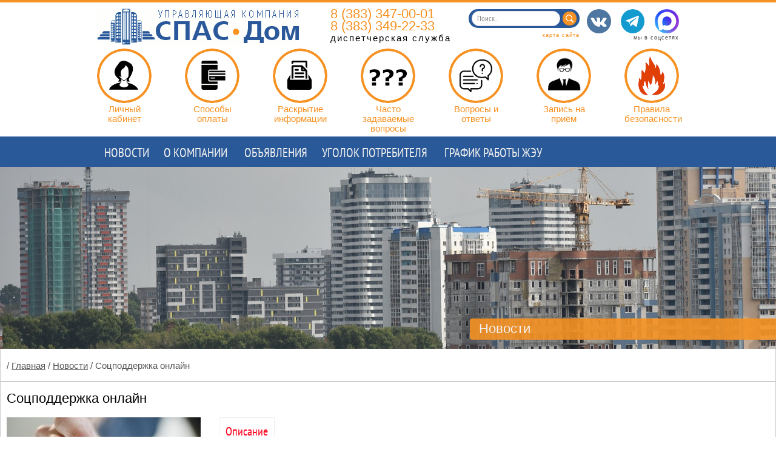

--- FILE ---
content_type: text/html; charset=utf-8
request_url: https://spas-dom.ru/doc/novosti/socpodderjka_onlayn
body_size: 12291
content:
<!DOCTYPE HTML>
<html>
<head>


<link rel="alternate" media="only screen and (max-width: 640px)" href="https://m.spas-dom.ru/">
<script type="text/javascript">
if (screen.width <= 800) {
	window.location = "https://m.spas-dom.ru/doc/novosti/socpodderjka_onlayn";
}
</script>

<meta name="viewport" content="width=1280" />

<title> / Новости / Соцподдержка онлайн</title>
<link rel="shortcut icon" href="/public/regions/54/home_a41wvw09bs8485hho1dp.gif" type="image/x-icon">
<meta name="google-site-verification" content="" />
<META name='keywords' Content='СПАС-ДОМ, УК, управляющая компания, ЖКХ, дом, дома, управление, обслуживание, строительство, ремонт, Новосибирск, НСО, управление многоквартирными домами,' />
<META name='description' Content='Официальный сайт ЗАО «Управляющая Компания «СПАС-Дом».
ЗАО «Управляющая компания «СПАС-Дом» по праву считается мощной квалифицированной управленческой структурой в жилищном хозяйстве Новосибирска, а в рейтинге Министерства ЖКХ НСО и среди 1050 управляющих компаний и ТСЖ все эти годы занимает 1-2 место' />
<link href="js/fancybox/jquery.fancybox-1.3.4.css" rel="stylesheet" type="text/css" media="screen" />
<link href="/js/jquery.mCustomScrollbar.css" rel="stylesheet" type="text/css" />
<link href="templates/2013/css/ntabs.css" type="text/css" rel="stylesheet" />
<link href="templates/2013/css/template_main.css" type="text/css" rel="stylesheet" />
<!--<link href="templates/2013/css/example2.css" type="text/css" rel="stylesheet" />
<script src="templates/2013/css/jquery.fias.min.css" type="text/javascript"></script>-->
<link href="templates/2013/css/styles.css" rel="stylesheet">
<link href="templates/2013/css/ui-lightness/jquery-ui-1.10.2.custom.css" rel="stylesheet">
<script src="js/jquery-1.8.3.min.js"></script>

<script src="js/jquery.mCustomScrollbar.concat.min.js"></script>
<script src="js/jcarousellite_1.0.1.pack.js" type="text/javascript"></script>
<script type="text/javascript" src="js/jquery.pikachoose.js"></script>
<script src="js/fancybox/jquery.mousewheel-3.0.4.pack.js" type="text/javascript" async></script>
<script src="js/fancybox/jquery.fancybox-1.3.4.pack.js" type="text/javascript" async></script>
<script src="js/jquery.binarytransport.js" async></script>
<!-- <script src="js/jquery.h5validate.js" type="text/javascript"></script>-->
<script src="js/jquery-ui-1.10.2.custom.min.js" type="text/javascript"></script>
<script src="js/jquery.fias.min.js" type="text/javascript"></script>



<script type="text/javascript">


var fancyGallery = []; // fancybox gallery group

$(document).ready(function() {

	menuBehavior();

//	$('#frtpage_coverstory a img').css('cursor', 'pointer');

//
	$( "#dep_id" ).change(function(){
		var dep = $( "#dep_id option:selected" ).val();
		$.ajax({
			url: 'modules/mod_ushed.php?shedcontent=getday&dep=' + dep,
			type: 'get',
			beforeSend: function(){
				$('#resp_wrapper').html('<img src="js/floader.gif" title="загрузка" alt="загрузка" />');
			},
			success: function(response){
				$( "#resp_wrapper" ).slideDown( "slow", function() {
					$('#resp_wrapper').html(response);
				});
			}
		});
	});
			
	$(document).on('click', '.sel_period', function(){
		var hdr = $(this).attr('hdr');
		var day = $(this).attr('id');
		var wday = $(this).attr('wday');
		var dep = $(this).attr('dep');

		$('.nav__title span').html(' - ' + hdr);
		$('body').toggleClass('is-navopen');
		
		$.ajax({
			url: 'modules/mod_ushed.php?shedcontent=gettime&dep=' + dep + "&day=" + day + "&wday=" + wday,
			type: 'get',
			beforeSend: function(){
				$('#time_wrapper').html('<img src="js/floader.gif" title="загрузка" alt="загрузка" />');
			},
			success: function(response){
				$( "#time_wrapper" ).slideDown( "slow", function() {
					$('#time_wrapper').html(response);
				});
			}
		});
	});
			
	$(document).on('click', '.sel_time', function(){
		$('#selected').attr('pstart', $(this).attr('pstart') );
		$('#selected').attr('pend', $(this).attr('pend') );
		$('#selected').attr('day', $(this).attr('day') );
		$('#selected').attr('wday', $(this).attr('wday') );
		$('#selected').attr('dep', $(this).attr('dep') );
		$('#selected').attr('iid', $(this).attr('id') );
		
		if( $('#select_time').hasClass( 'blinking' ) ){
			$('#select_time').removeClass('blinking');
			$('#select_time').addClass('nav__title');
		}
		$('#time_wrapper').children().each(function () {
//					var id = $(this).attr('id');
//					if( id.substring(0, 8) == "interval" ){
			if( $(this).hasClass( 'fix_time' ) ){
				$(this).removeClass('fix_time');
				$(this).addClass('sel_time');
			}
		});
		var sid = $('#selected').attr('iid');
		$('#' + sid).removeClass('sel_time');
		$('#' + sid).addClass('fix_time');
	});
			
	$(document).on('click', '#ready', function(){
		var pstart = $('#selected').attr('pstart');
		var pend = $('#selected').attr('pend');
		var day = $('#selected').attr('day');
		var wday = $('#selected').attr('wday');
		var dep = $('#selected').attr('dep');
		var id = $('#selected').attr('iid');
		

		if( (id === null)||(id == "") ){
			console.log("id:"+id);
			$( "#select_time" ).removeClass('nav__title');
			$( "#select_time" ).addClass('blinking');
			return;
		}

		
		var email = $('#sh_email').val();
		if ( ( typeof(email)  == "undefined" ) || ( email === null ) || ( email == "" ) )  {  
			$( "#sh_email" ).focus();
			$( "#sh_email" ).removeClass('norm');
			$( "#sh_email" ).addClass('warn');
			return; 
		}
		if ( validateEmail(email) === false ){ 
			$( "#sh_email" ).focus();
			$( "#sh_email" ).removeClass('norm');
			$( "#sh_email" ).addClass('warn');
			return;
		}

		$.ajax({
			url: 'modules/mod_ushed.php?shedcontent=rec&dep=' + dep + "&day=" + day + "&wday=" + wday + "&pstart=" + pstart + "&pend=" + pend + "&email=" + email,
			type: 'get',
//					beforeSend: function(){
//						$('#time_wrapper').html('<img src="js/floader.gif" title="загрузка" alt="загрузка" />');
//					},
			success: function(response){
//				console.log(response);
				if (response.indexOf('error') < 0) {
					$('#'+id).removeClass('sel_time');
					$('#'+id).addClass('close_time');
					$('#request_response').html(response);
				}else{
					var str = response.substring(7, response.length );
					$('#time_wrapper').html(str);
				}
			}
		});
	});
	
	$(document).on('click', '#vote', function(){
		var fio   = $('#fio').val(); 
		var phone = $('#phone').val(); 
		var address = $('#address').val();
	
		if ( ( typeof(fio)  == "undefined" ) || ( fio === null ) || ( fio == "" ) )  {  $( "#fio" ).focus(); return; }
		if ( ( typeof(address)  == "undefined" ) || ( address === null ) || ( address == "" ) )  {  $( "#address" ).focus(); return; }
		if ( ( typeof(phone)  == "undefined" ) || ( phone === null ) || ( phone == "" ) )  {  $( "#phone" ).focus(); return; }
		
		var total = 0;
		$( 'input[type=checkbox]' ).each(function() {
			if( $( this ).prop('checked') == true ){
				total += 1;
			}
		});
		if(total == 0){
			alert("Выберите какие-то варианты ответа, пожалуйста");
			return;
		}
		var serialized = $('#v_form').serialize();
		$.ajax({
			data: serialized,
			url: '/modules/mod_uvote.php?votecontent=rec',
			type: 'post',

			success: function(response){
//				console.log(response);
				if (response.indexOf('error') < 0) {
					$('#request_response').html(response);
				}else{
					var str = response.substring(7, response.length );
					$('#request_response').html(str);
				}
			}
		});		
	});
		
	$(document).on('click', '.close', function(){
		$('body').toggleClass('is-navopen');
	});
	
	$(document).on('click', '#subscribe', function(){
		
		var serialized = $('#scform').serialize();
		var email = $('#sc_email').val();
//		console.log(email);
		if ( ( typeof(email)  == "undefined" ) || ( email === null ) || ( email == "" ) ){
			$( "#sc_email" ).focus();
			$( "#sc_email" ).removeClass('norm');
			$( "#sc_email" ).addClass('warn');
			return; 
		}
		if ( validateEmail(email) === false ){ 
			$( "#sc_email" ).focus();
			$( "#sc_email" ).removeClass('norm');
			$( "#sc_email" ).addClass('warn');
			return;
		}
		
// try checkbox 
		var agree = document.getElementById("subscribe_agree");
		var text = document.getElementById("sc_text");
		if ( !agree.checked || ( $('#agree').val() == 'undefined') ) {
			$( text ).focus();
			$( text ).addClass('BlinkingUpdate');
			return;
		}
		
		$.ajax({
			url: 'components/com_subscribe.php',
			type: 'post',
			data: serialized,
			success: function(response){
				if (response.indexOf('error') < 0) {
					$('#scform').remove();
					$('#subscribe').remove();
					$('#sc_wrapper').html(response);
				}else{
					var str = response.substring(7, response.length );
					$('#sc_response').html(str);
				}
			}
		});
	});
	
//
	$(document).on('click', '.db_p', function(){
		var id = $(this).attr('id');
		var index = id.substring(2, id.length);
		$( "#db_p" + index).toggle();
		$( "#db_x" + index).toggle();
		$( "#db_y" + index).toggle();
	});

	$(document).on('click', '.dclose', function(){
		var index = $(this).attr('ind');
		$( "#db_p" + index ).toggle();
		$( "#db_x" + index ).toggle();
		$( "#db_y" + index ).toggle();
	});

//	$('#chat_bar a').click(function() {
//		var url = $('#chat_iframe').attr('store');
//		$('#chat_iframe').attr('src', url);
//
//		$('#chat_panel').slideToggle({
//			direction:"up"
//		}, 300);
//	});
	

//	$(document).on('hover', '#phoneicon', function(){
//		$( "#phonelist" ).toggle( "slow", function() {
// Animation complete.
//		});
//	});

	$(document).on('click', '#xclose2', function(){
		$( "#db_p2" ).toggle();
		$( "#db_x2" ).toggle();
		$( "#db_y2" ).toggle();
	});


	$('.gexpand, .fexpand').live("click", function() {
		var id = $(this).attr("id");
		var i = id.substr(3);
		var flag = $('#ri_' + i).is(":hidden");
//		alert(flag);
		if( !flag ){
			$( '#ri_' + i ).toggle( "slow" );
		}else{
			$.ajax({
				url: 'components/com_expand.php?data=' + i,
				type: 'get',
				beforeSend: function(){
					$('#ri_' + i).html('<img src="js/floader.gif" title="загрузка" alt="загрузка" />');
				},
				success: function(response){
					if(response.indexOf('error') < 0){
						$('#ri_' + i).html(response);
						$( '#ri_' + i ).toggle( "slow" );
					}
				}
			});
		}
//		return false;
	});
	
	$(document).on('click', '#xclose', function(){
		$( ".gb_pa" ).toggle();
//		$( ".gb_x" ).toggle();
//		$( ".gb_y" ).toggle();
	});

	$(document).on('click', '.gb_p', function(){
		$( ".gb_pa" ).toggle();
// event informer
//		yaCounter.reachGoal('klik');
//		ga('send', 'event', 'клик', 'получить консультацию');
	});
	$(document).on('click', '.gb_p2', function(){
		$( ".gb_pa2" ).toggle();
	});
	$(document).on('click', '#xclose2', function(){
		$( ".gb_pa2" ).toggle();
	});
	$.fn.simpleTabs = function(){
//Default Action
		$(this).find(".tab_content").hide(); //Hide all content
		$(this).find("ul.tabs li:first").addClass("active").show(); //Activate first tab
		$(this).find(".tab_content:first").show(); //Show first tab content
//On Click Event
		$("ul.tabs li").click(function() {
			$(this).parent().parent().find("ul.tabs li").removeClass("active"); //Remove any "active" class
			$(this).addClass("active"); //Add "active" class to selected tab
			$(this).parent().parent().find(".tab_content").hide(); //Hide all tab content
			var activeTab = '#' + $(this).find("div").attr("href"); //Find the rel attribute value to identify the active tab + content
			$( activeTab ).fadeIn(); //Fade in the active content
			return false;
		});
	};//end function
	$("div[class^='simpleTabs']").simpleTabs(); //Run function on any div with class name of "Simple Tabs"

	$(document).on('click', '.inner_tabs', function(){
		$(document).find("ul.tabs li").removeClass("active");
		var activeTab = $(this).attr("href");
		var aTab = activeTab.substring(1, activeTab.length);
		$( "ul.tabs li" ).each(function() {
			if( $(this).find("div").attr("href") == aTab ){
				$(this).addClass("active");
			}
		});
		$(document).find(".tab_content").hide();
		$( activeTab ).fadeIn();
	});
	
	var fancy = function (self) {
// bind click event to big image
		self.anchor.on("click", function(e){
// find index of corresponding thumbnail
			var pikaindex = $("#pikame").find("li.active").index();
// open fancybox gallery starting from corresponding index
			$.fancybox(fancyGallery,{ // fancybox options
//        "cyclic": true, // optional
				'titlePosition'	: 'over',
				'opacity'		: true,
				'overlayShow'	: false,
				'transitionIn'	: 'fade',
				'transitionOut'	: 'fade',
				'overlayOpacity': '0.3',
				"index": pikaindex // start with the corresponding thumb idex
			});
			return false;
		}); // on click
	}
// build fancybox group
	$("#pikame").find("a").each(function(i){
// build fancybox gallery
		fancyGallery[i] = {"href" : this.href, "title" : this.title};
	}).end().PikaChoose({
		autoPlay:false,
		carousel:true,
		showCaption:true,
		text:{play:"",stop:"",previous:"",next:"",loading:"Loading"},
// bind fancybox to big images elements after pikachoose is built
		buildFinished: fancy
	});


	$(".carousel").jCarouselLite({
		visible: 1,
		speed: 1000,
		btnPrev: ".hits_prev",
		btnNext: ".hits_next",
		vertical: false
	});

// orderforms
//	$('#orderform').h5Validate();
//	$('#req').h5Validate();

// multiselect
	$('#cat_id').change(function () {
		var cat_id = $(this).val();
		if (cat_id == '0') {
			$('#scat_id').html('');
			$('#scat_id').attr('disabled', true);
			return(false);
		}
		$('#scat_id').attr('disabled', true);
		$('#scat_id').html('<option>загрузка...</option>');

		var url = 'components/com_getscats.php';

		$.get(
			url,
			"cat_id=" + cat_id,
			function (result) {
				if (result.type == 'error') {
					alert('error');
					return(false);
				}
				else {
					var options = '';
					$(result.regions).each(function() {
						options += '<option value="' + $(this).attr('id') + '">' + $(this).attr('title') + '</option>';
					});
					$('#scat_id').html(options);
					$('#scat_id').attr('disabled', false);
				}
			},
			"json"
		);
	});

	//When page loads...
	$(".mbtab_content").hide(); //Hide all content
	$("ul.mbtabs li:first").addClass("active").show(); //Activate first tab
	$(".mbtab_content:first").show(); //Show first tab content

	//On Click Event
	$("ul.mbtabs li").click(function() {
		$("ul.mbtabs li").removeClass("active"); //Remove any "active" class
		$(this).addClass("active"); //Add "active" class to selected tab
		$(".mbtab_content").hide(); //Hide all tab content
		var activeTab = $(this).find("a").attr("href"); //Find the href attribute value to identify the active tab + content
		$(activeTab).fadeIn(); //Fade in the active ID content
		return false;
	});

	$( ".centered_pic_300, .videopreview" ).hover(
		function() {
			var n = ($(this).attr('id')).substring(5);
			$("#hdr_" + n).slideUp( "fast", function() {
 // Animation complete.
			});
		},
		function() {
			var n = ($(this).attr('id')).substring(5);
			$("#hdr_" + n).slideDown( "fast", function() {
 // Animation complete.
			});
		}
	);

	$(".carousel_news").mCustomScrollbar({
		horizontalScroll:true,
		scrollButtons:{
			enable:true
		},
		mouseWheel:true,
		scrollInertia:600,
//theme:"light-thick"
		theme:"dark"
	});
	
	$(document).on('click', '.like', function () {
		var cnt = $(this).attr('cnt');
		if(cnt == 0){		
	    	doc_id = $(this).attr('item');
	    	$("span#likes"+doc_id).fadeOut("fast");
			$.ajax({
				type: "POST",
				data: "action=like&doc_id=" + doc_id,
				url: "/components/com_like.php",
				success: function(msg) {
					$("div#likes"+doc_id).html(msg);
					$("div#likes"+doc_id).fadeIn();
					$("div#ilikes"+doc_id).attr('cnt', 1);
					$("div#idislikes"+doc_id).attr('cnt', 1);
				}
			});
		}
	});
	
	$(document).on('click', '.dislike', function () {
		var cnt = $(this).attr('cnt');
		if(cnt == 0){
	    	doc_id = $(this).attr('item');
	    	$("span#dislikes"+doc_id).fadeOut("fast");
			$.ajax({
				type: "POST",
				data: "action=dislike&doc_id=" + doc_id,
				url: "/components/com_like.php",
				success: function(msg) {
					$("div#dislikes"+doc_id).html(msg);
					$("div#dislikes"+doc_id).fadeIn();
					$("div#idislikes"+doc_id).attr('cnt', 1);
					$("div#ilikes"+doc_id).attr('cnt', 1);
				}
			});
		}
	});
	
	$(document).on('click', '.comment', function () {
		doc_id = $(this).attr('item');
		$.ajax({
			type: "POST",
			data: "doc_id=" + doc_id,
			url: "/components/com_com.php",
			success: function(msg) {
				$('#comments_panel' + doc_id).slideToggle({
					direction:"down"
				}, 600);
				$('#comments_panel' + doc_id).html(msg);
			}
		});
	});
	
	$(document).on('click', '#q_question', function () {
		$('#q_problem').removeClass('selected');
		$('#q_question').addClass('selected');
		$('#qtype').val('0');
	});
	
	$(document).on('click', '#q_problem', function () {
		$('#q_question').removeClass('selected');
		$('#q_problem').addClass('selected');
		$('#qtype').val('1');
	});
	


});

function menuBehavior() {
	var actClassLn = 'global-nav__ln_selected',
		actClassSubm = 'global-nav__submenu_selected';

	$('.global-nav_before-content .global-nav__ln').mouseenter(function() {
	    var self = $(this);
    	$('.global-nav__submenu').removeClass(actClassSubm);
		$('.global-nav__ln').removeClass(actClassLn);
		self.addClass(actClassLn);
		self.next('.global-nav__submenu').addClass(actClassSubm);
	});

	$('.global-nav_before-content').live('mouseleave', function() {
		$('.global-nav__submenu').removeClass(actClassSubm);
		$('.global-nav__ln').removeClass(actClassLn);
	});
}


function open_tab(tab){
	var tabs = document.getElementsByName('litab');
	for (var i=1; i<=tabs.length; i++){
		document.getElementById("litab" + i).className = "cold";
		document.getElementById("mbtab" + i).style.display = "none";
	}
	document.getElementById("litab" + tab).className = "hot";
	document.getElementById("mbtab" + tab).style.display = "block";
}

function postcomment(item){
	var serialized = $("#uform").serialize();
	$.ajax({
		type: "POST",
		url: "/components/com_com.php",
		data: serialized,
		cache: false,
		beforeSend: function(){
			$('#loader').html('<img src="js/loading.gif" title="загрузка" alt="загрузка" />');
		}
	}).done(function( response ) {
		$('#loader').html( response );
	});
}

$(document).on('click', '.add_anketa', function () {
	var form = "fire_form";
	var fd = new FormData(document.getElementById(form));
	var serialized = $('#'+form).serialize();
	var fio   = $('#fio').val(); 
	var email = $('#eml').val(); 
	var phone = $('#phone').val(); 
	var street = $('#street').val();
	var building = $('#building').val();
	var flat = $('#flat').val();
	if ( ( typeof(fio)  == "undefined" ) || ( fio === null ) || ( fio == "" ) )  {  $( "#fio" ).focus(); return; }
	if ( ( typeof(email) == "undefined" ) || ( email === null ) || ( email == "" ) || (validateEmail(email) == false) ) { 
		$( "#eml" ).focus(); return;
	}
	if ( ( typeof(phone) == "undefined" ) || ( phone === null ) || ( phone == "" ) ) { 
		$( "#phone" ).focus(); return;
	}
	if ( ( street === null ) || ( street == "" ) )  { $( "#street" ).focus(); return; }
	if ( ( typeof(building)  == "undefined" ) || ( building === null ) || ( building == "" ) )  { $( "#building" ).focus(); return; }
	if ( ( typeof(flat)  == "undefined" ) || ( flat === null ) || ( flat == "" ) )  { $( "#flat" ).focus(); return; }
	$.ajax({
		url: "/components/com_fire.php",
//			data: serialized,
		type: 'post',
		data: fd,
		contentType: false,
		processData: false,
		cache: false,
		beforeSend: function(){
			$('#loader').html('<img src="js/loading.gif" title="загрузка" alt="загрузка" />');
		}
	}).done(function( response ) {
		$('#loader').html('');
		$('#ff_wrap').html( response );
	});
});

//function postquestion(){
$(document).on('click', '.add_question', function () {
	
	var form = "query_form";
	var fd = new FormData(document.getElementById(form));
	var serialized = $('#'+form).serialize();
	

	
	var fio   = $('#fio').val(); //$( '#query_form').find("input[name='fio']").val(); 
	var email = $('#eml').val(); //$( '#query_form').find("input[name='eml']").val();
	var phone = $('#phone').val(); //$( '#query_form').find("input[name='phone']").val();
	var street = $('#street').val();
	var building = $('#building').val();
	var flat = $('#flat').val();
	var question = $('#question').val();
	
	if ( ( typeof(fio)  == "undefined" ) || ( fio === null ) || ( fio == "" ) )  {  $( "#fio" ).focus(); return; }
//alert("!"+fio);
	if ( ( typeof(email) == "undefined" ) || ( email === null ) || ( email == "" ) || (validateEmail(email) == false) ) { 
//		var contact1 = false; 
		$( "#eml" ).focus(); return;
	}
	if ( ( typeof(phone) == "undefined" ) || ( phone === null ) || ( phone == "" ) ) { 
//var contact2 = false;
		$( "#phone" ).focus(); return;
	}
//	if ( ( contact1 === false ) & ( contact2 === false ) ){
//		$( "#eml" ).focus(); return;
//	}

	if ( ( question === null ) || ( question == "" ) )  { $( "#question" ).focus(); return; }
	if ( ( street === null ) || ( street == "" ) )  { $( "#street" ).focus(); return; }
	if ( ( typeof(building)  == "undefined" ) || ( building === null ) || ( building == "" ) )  { $( "#building" ).focus(); return; }
	if ( ( typeof(flat)  == "undefined" ) || ( flat === null ) || ( flat == "" ) )  { $( "#flat" ).focus(); return; }
	
	if ($("#image")[0].files.length > 3) {
			document.getElementById('fstotal').innerHTML = $("#image")[0].files.length;
	        alert("Можете прикрепить только 3 файла");
			return;
	}
	
//		var serialized = $("#query_form").serialize();
//
//
		$.ajax({
			url: "/components/com_query.php",
//			data: serialized,
			type: 'post',
			data: fd,
			contentType: false,
			processData: false,
			cache: false,
			beforeSend: function(){
				$('#loader').html('<img src="js/loading.gif" title="загрузка" alt="загрузка" />');
			}
		}).done(function( response ) {
//			if(response.indexOf('error') < 0) {
//				var submit = $("input[type=submit]", '#query_form');
//				submit.remove();
//				$('.add_question').remove();
//				$('#faq_form').html( response );
//			}else{
				$('#faq_form').html( response );
				document.getElementById("headsize").scrollIntoView()
				
//			}
		});
});



function jq_get(url, n, document){
// cut url after the last slash (due to yandex metrika):
//	var u;
//	var pos = url.lastIndexOf("/");
//	if( pos != -1 ) u = url.substring( 0, pos+1 );
//
	var u = url + '&get_email=' + $( '#dform' + n).find("input[name='get_email']").val();
	$.ajaxSetup({
		'beforeSend' : function(xhr) {
			xhr.overrideMimeType('text/html; charset=utf-8');
			$('#response' + n).html('<img src="/js/loading.gif" title="загрузка" alt="загрузка" />');
		},
	});
	$.ajax({
		url: u,
		type: "GET",
		dataType: 'binary',
		success: function(result) {
			var url = URL.createObjectURL(result);
			var $a = $('<a />', {
				'href': url,
				'download': document,
				'text': "click"
			}).hide().appendTo("body")[0].click();
			setTimeout(function() {
				URL.revokeObjectURL(url);
			}, 10000);

			$('#response' + n).html('');

			$( "#db_p" + n ).toggle();
			$( "#db_x" + n).toggle();
			$( "#db_y" +n ).toggle();
		}
	});
};


function to_compare(){
	var n = $( "input:checked" ).length;
	if(n>0){
		return true;
	}else{
		return false;
	}
}

function jq_postsess(path, form, responseid){
	var cid = $('#cat_id option:selected').val();
	if(cid<1) {
		$('#cat_id').focus(); return false;
	}
	var scid = $('#scat_id option:selected').val();
	var	ur = path + '?icat=' + cid + '&iscat=' + scid;
	var serialized = $('#'+form).serialize();
	$.ajax({
		type: "POST",
		url: ur,
		data: serialized,
		cache: false,
		beforeSend: function(){
			$('#' + responseid).html('<img src="js/loading.gif" title="загрузка" alt="загрузка" />');
		}
	}).done(function( response ) {
		if(response.indexOf('error') < 0) {
//			$('#formcontainer').html(response);
			$('#formcontainer').fadeOut( 400 , function() {
				$(this).html(urldecode(response));
			}).fadeIn( 1000 );
			$('#' + responseid).html('');
		}
		else alert( response );
	});
}

function urldecode (str) {
    return decodeURIComponent((str + '').replace(/\+/g, '%20'));
}




function jq_request(url, form, responseid){
	var serialized = $('#'+form).serialize();
	$.ajax({
		type: "POST",
		url: url,
		data: serialized,
		cache: false,
		beforeSend: function(){
			$('#' + responseid).html('<img src="js/loading.gif" title="загрузка" alt="загрузка" />');
		}
	}).done(function( response ) {
		if(response.indexOf('error') < 0) {
			var submit = $("input[type=submit]", '#'+form);
			submit.remove();
			$('#' + responseid).html(response);
// event informer
//			if(form == 'sform')
//				yaCounter.reachGoal('consultation');
//			ga('send', 'event', 'отправка', 'заявка');
		}
		else alert( response );
	});
}

function validateEmail(elementValue){      
	var emailPattern = /^[a-zA-Z0-9._-]+@[a-zA-Z0-9.-]+\.[a-zA-Z]{2,4}$/;
	return emailPattern.test(elementValue);
}

</script>

</head>

 <body>
<!-- Top.Mail.Ru counter -->
<script type="text/javascript">
var _tmr = window._tmr || (window._tmr = []);
_tmr.push({id: "3194111", type: "pageView", start: (new Date()).getTime()});
(function (d, w, id) {
  if (d.getElementById(id)) return;
  var ts = d.createElement("script"); ts.type = "text/javascript"; ts.async = true; ts.id = id;
  ts.src = "https://top-fwz1.mail.ru/js/code.js";
  var f = function () {var s = d.getElementsByTagName("script")[0]; s.parentNode.insertBefore(ts, s);};
  if (w.opera == "[object Opera]") { d.addEventListener("DOMContentLoaded", f, false); } else { f(); }
})(document, window, "tmr-code");
</script>
<noscript><div><img src="https://top-fwz1.mail.ru/counter?id=3194111;js=na" style="position:absolute;left:-9999px;" alt="Top.Mail.Ru" /></div></noscript>
<!-- /Top.Mail.Ru counter --><div class="stripe-4"></div>
<div class="wrapper">
	<div id="head">
<!-- лого блок -->
		<div id="logo" style="width:960px; height:70px; margin:0 auto;">
			<div style="width:240px; height:66px; margin:10px 0 0 0; float:left;">
				<a href="https://spas-dom.ru" title="на главную">
					<img alt="" style="border:0;" src="/public/regions/54/logo_s_l9kyykb0zsho4j087fj7.gif" />
				</a>
			</div>
			<div class="l-header__right-side">
				<div class="l-header__contacts"  id="phonewrapper"><span>8 (383) 347-00-01<br> 8 (383) 349-22-33</span>
<div>диспетчерская служба</div>
</div>
<!--
				<div id="phonelist">
				</div>

				<div class='reg_phones'></div>
-->
				<div style="float:right; margin:11px 0 0 0;">
					<ul class="share" style="float:left;">
						<li>
							<a href="https://vk.com/spasdom" title="Мы - ВКонтакте" target="_blank" class="btn btn_rounded btn_vkontakte">
							</a>
						</li>
			
						<li>
							<a href="https://t.me/spas_dom" title="Мы - в Telegram" target="_blank" class="btn btn_rounded btn_tg">
							</a>
						</li>
						
						<li>
							<a href="https://max.ru/join/7L0aYm51xGxKoq_jfv-iQiWhOLoQ1fAcI4r0OXYg9SI" title="Мы - в Макс" target="_blank" class="btn btn_rounded btn_max">
							</a>
						</li>
					</ul>
					<div style="clear:both;"></div>
					<div style="float:right; margin:0; font-size:9px; letter-spacing:1px; line-height:1px;">
						мы в соцсетях
					</div>
				</div>
				
				<div style="float:right; margin:11px 0 0 0;">
<form class="searchform" action="https://spas-dom.ru/search/search.php" method="get">
	<input name="query" id="query" class="searchfield" type="text" value="Поиск..." onfocus="if (this.value == 'Поиск...') {this.value = '';}" onblur="if (this.value == '') {this.value = 'Поиск...';}" />
	<input class="searchbutton" type="submit" value=" " />
	<input type="hidden" name="search" value="1" />
	<input type="hidden" name="domain" value="spas-dom.ru" />
</form>
					<div style="clear:both;"></div>
					<div style="float:right; margin:0; font-size:9px; letter-spacing:1px;">
						<a href="/smap">карта сайта</a>
					</div>
				</div>

			</div>
			
			<div style="clear:both;"></div>
<!--			<div style="float:left; font-size:11px;">ЗАО "Управляющая компания «СПАС-Дом»</div>-->


		</div>
<!-- енд лого блок -->
		<div style="clear:both;"></div>
<div id="frtpage_divisions">
	<div style="margin-right:55px;" class="frtpage_div">
		<a title="Внести показания счетчиков, оплатить услуги" href="https://cabinet.spas-dom.ru" rel="nofollow">
			<div class="gb_d" style="margin-top:0px; background-image: url('public/divisions/regions/54/i1_sazqg2qoc97j2v1r2xhc.png');">
				<span>Личный кабинет</span>
			</div>
		</a>
	</div>

	<div style="margin-right:55px;" class="frtpage_div">
		<a title="" href="/doc/obyyavleniya/sposoby_oplaty" rel="nofollow">
			<div class="gb_d" style="margin-top:0px; background-image: url('public/divisions/regions/54/i20_hrmiiyxziv1o6ctqaz09.png');">
				<span>Способы оплаты</span>
			</div>
		</a>
	</div>

	<div style="margin-right:55px;" class="frtpage_div">
		<a title="Раздел содержит как информацию предусмотренную ППРФ № 731, так и дополнительную информацию" href="/katalog/raskrytie_informacii#main" rel="nofollow">
			<div class="gb_d" style="margin-top:0px; background-image: url('public/divisions/regions/54/i3_acnvc9fp334bpl0cqu7b.png');">
				<span>Раскрытие информации</span>
			</div>
		</a>
	</div>

	<div style="margin-right:55px;" class="frtpage_div">
		<a title="" href="/katalog/ugolok_potrebitelya/chasto_zadavaemye_voprosy" rel="nofollow">
			<div class="gb_d" style="margin-top:0px; background-image: url('public/divisions/regions/54/i80_86bqs7l0vpyoiez1k1k5.png');">
				<span>Часто задаваемые вопросы</span>
			</div>
		</a>
	</div>

	<div style="margin-right:55px;" class="frtpage_div">
		<a title="" href="/faq" rel="nofollow">
			<div class="gb_d" style="margin-top:0px; background-image: url('public/divisions/regions/54/i9_p4g0yhxhf95k7l4rekyo.png');">
				<span>Вопросы и ответы</span>
			</div>
		</a>
	</div>

	<div style="margin-right:55px;" class="frtpage_div">
		<a title="" href=" /katalog/zapis_na_pryom" rel="nofollow">
			<div class="gb_d" style="margin-top:0px; background-image: url('public/divisions/regions/54/zapis_948my8zbnbt4vuokvs0r.png');">
				<span>Запись на приём</span>
			</div>
		</a>
	</div>

	<div style="margin-right:0px;" class="frtpage_div">
		<a title="" href="/katalog/ugolok_potrebitelya/pravila_bezopasnosti" rel="nofollow">
			<div class="gb_d" style="margin-top:0px; background-image: url('public/divisions/regions/54/fire2_sk21z2jbg7xrrj72j6s6.png');">
				<span>Правила безопасности</span>
			</div>
		</a>
	</div>

</div>
<div style="clear:both;"></div>

<div style="width:100%; background-color:#295999;"> <!--class="global-nav-wrap global-nav-wrap_frontpage" style="width:960px;">-->
	<nav id="menus" style="width:960px; margin:0 auto;">
		<ul class="global-nav global-nav_before-content" role="navigation">

			<li class=" global-nav__item_subm">
				<a class="global-nav__ln" style="padding:0 12px;"
				href="http://spas-dom.ru/katalog/novosti">
					<span style="font-size:21px;">Новости</span>
				</a>


			<li class=" global-nav__item_subm">
				<a class="global-nav__ln" style="padding:0 12px;"
				href="http://spas-dom.ru/katalog/o_kompanii">
					<span style="font-size:21px;">О компании</span>
				</a>

				<div class="global-nav__submenu">
					<ul class="global-nav__submenu__column">
						<li class='grid2'>
							<a class="global-nav__submenu__ln" href="/katalog/o_kompanii/kontakty">Контакты</a>
							<span>Как нас найти</span>
						</li>
						<li class='grid2'>
							<a class="global-nav__submenu__ln" href="/katalog/o_kompanii/rukovodstvo">Руководство</a>
							<span></span>
						</li>
						<li class='grid2'>
							<a class="global-nav__submenu__ln" href="/katalog/o_kompanii/struktura_i_grafik">График работы ЖЭУ</a>
							<span></span>
						</li>
						<li class='grid2'>
							<a class="global-nav__submenu__ln" href="/katalog/o_kompanii/vakansii">Вакансии</a>
							<span></span>
						</li>
						<li class='grid2'>
							<a class="global-nav__submenu__ln" href="/katalog/o_kompanii/dokumenty_spas-dom">Документы СПАС-Дом</a>
							<span></span>
						</li>
						<li class='grid2'>
							<a class="global-nav__submenu__ln" href="/katalog/o_kompanii/otchyoty_2021">Отчёты 2021</a>
							<span></span>
						</li>
					</ul><!-- end drop down -->
					<div style="clear:both;"></div>
					<div><!-- banners -->
					</div><!-- end banners -->
				 </div><!-- end global-nav__submenu -->
			</li><!-- global_nav__item_subm -->

			<li class=" global-nav__item_subm">
				<a class="global-nav__ln" style="padding:0 12px;"
				href="http://spas-dom.ru/katalog/obyyavleniya">
					<span style="font-size:21px;">Объявления</span>
				</a>


			<li class=" global-nav__item_subm">
				<a class="global-nav__ln" style="padding:0 12px;"
				href="http://spas-dom.ru/katalog/ugolok_potrebitelya">
					<span style="font-size:21px;">Уголок потребителя</span>
				</a>

				<div class="global-nav__submenu">
					<ul class="global-nav__submenu__column">
						<li class='grid2'>
							<a class="global-nav__submenu__ln" href="/katalog/ugolok_potrebitelya/gji">Полезные ссылки</a>
							<span>Ссылки на сайты с полезной информацией для собственников МКД</span>
						</li>
						<li class='grid2'>
							<a class="global-nav__submenu__ln" href="/katalog/ugolok_potrebitelya/raspisanie_pasportistov_i_rko">Расписание паспортистов и РКО</a>
							<span>Актуальный график работы </span>
						</li>
						<li class='grid2'>
							<a class="global-nav__submenu__ln" href="/katalog/ugolok_potrebitelya/dokumenty">Документы</a>
							<span></span>
						</li>
						<li class='grid2'>
							<a class="global-nav__submenu__ln" href="/katalog/ugolok_potrebitelya/chasto_zadavaemye_voprosy">Часто задаваемые вопросы</a>
							<span></span>
						</li>
						<li class='grid2'>
							<a class="global-nav__submenu__ln" href="/katalog/ugolok_potrebitelya/pravila_bezopasnosti">Техника безопасности</a>
							<span>Документы, Анкета</span>
						</li>
					</ul><!-- end drop down -->
					<div style="clear:both;"></div>
					<div><!-- banners -->
					</div><!-- end banners -->
				 </div><!-- end global-nav__submenu -->
			</li><!-- global_nav__item_subm -->

			<li class=" global-nav__item_subm">
				<a class="global-nav__ln" style="padding:0 12px;"
				href="http://spas-dom.ru/katalog/o_kompanii/struktura_i_grafik">
					<span style="font-size:21px;">График работы ЖЭУ </span>
				</a>

		</ul>
	</nav>
</div>

	</div>
	<div id='headpic' style='background: #fff url(public/cats/3/2/Header_pic_f1_y4v1i1z6mybaxxhepwne.jpg) top center no-repeat; background-size: cover;'>
		<div class='caption'>
			<p>Новости</p>
		</div>
	</div>

	<div id="main">
		<div class='pathway_border'>
<a name='main'></a>
		<div>/ <a title="на главную страницу" href="/">Главная</a>  / <a href="/katalog/novosti">Новости</a> / Соцподдержка онлайн</div>
		</div>
		<div style='clear:both;'></div>

		<div id="itemlayout">
<div id="headsize">
	<h1 > Соцподдержка онлайн </h1 >
</div>

<div style="float:left; width:320px; min-height:300px;  margin:0 30px 0 0;">
	<ul id="pikame" class="pika-thumbs">
		<li>
<a title="" href="/lnp.php?fn=/var/www/html/public/cats/3/2/240/1_nsqtb069p1ynl55z3tt1.jpg&scale=14">
	<img alt=""  rel="eag_item" src="/lnp.php?fn=/var/www/html/public/cats/3/2/240/1_nsqtb069p1ynl55z3tt1.jpg&scale=21&fbr=29625" ref="/lnp.php?fn=/var/www/html/public/cats/3/2/240/1_nsqtb069p1ynl55z3tt1.jpg&scale=15&fbr=70403"/>

<span></span>
</a>
		</li>
	</ul>
<!--	</div> -->
</div>


	<div style="float:left">
		<div class="simpleTabs">
			<ul class="tabs" style="border-bottom:1px solid #eee; float:left; max-width: 890px; width: 100%;"><li><div href='dsc'>Описание</div></li></ul>
			<div class="tab_container">
				<div class='tab_content'  id='dsc'><p class="western" align="justify" style="margin-bottom: 0cm">
С 1 декабря вступил в силу закон, дающий
возможность каждому россиянину получать
актуальную информацию о полагающихся
 выплатах, пособиях или льготах в личном
кабинете на портале <a href="https://www.gosuslugi.ru/">Госуслуг</a>. Персональное
информирование запускается на базе
единой государственной информационной
системы социального обеспечения<a href="http://egisso.ru/site/">
(ЕГИССО)</a>. Например, родителям,
зарегистрированным на портале "Госуслуг",
с их согласия будут приходить уведомления
о положенных мерах поддержки на детей,
в том числе о единовременном пособии
при рождении ребенка, по уходу за ребенком
до 1,5 лет, ежемесячных выплатах до 3 лет
в рамках нацпроекта "Демография".&nbsp;</p>
<p class="western" align="justify" style="margin-bottom: 0cm">

Персональное
информирование смогут получать также
пенсионеры, безработные и другие
категории граждан о тех мерах социальной
поддержки, которые предоставляются
Министерством труда и социальной защиты,
Пенсионным фондом, Фондом социального
страхования, а также подведомственными
им учреждениями.</p>
<p class="western" align="justify" style="margin-bottom: 0cm">

Получить
персональную консультацию о своем праве
на соцподдержку сегодня можно и в
многофункциональных центрах. В дальнейшем
Министерство труда запустит еще один
формат информирования - персональные
консультации по телефонному номеру или
через чат-бот единого контакт-центра,
который планируют запустить во втором
полугодии 2021 года.</p></div>			</div>

<!--
			<div class="vote_and_view">
				<div class="view"></div><div class="inlineb">6748</div>
				
				<div class="like" id="ilikes240" item="240" cnt="0"></div>
				<div id="likes240" class="inlineb">1</div>
				
				<div class="dislike" id="idislikes240" item="240" cnt="0"></div>
				<div id="dislikes240" class="inlineb">0</div>
			
				
				<div class="comment" id="comments240" item="240" cnt="0"></div>
				<div id="comments240" class="inlineb">0</div>
			</div>
			<div class="comments_panel" id="comments_panel240"></div>
-->	
<div style="clear:both;"></div>
		</div>
	</div>
		</div>

	</div>
	<div style='clear:both;'></div>





<div style="clear:both;"></div>
<div class="region-under-content region-under-content_frontpage">
<aside role="complementary">
    <div class="activities-ls_inline"> 
		<div class="share_h">Мы в соцсетях:</div>
		<ul class="share" style="float:left;">
			<li>
				<a href="https://vk.com/spasdom" title="Мы - ВКонтакте" target="_blank" class="btn btn_rounded btn_vkontakte">
				</a>
			</li>
			
			<li>
				<a href="https://t.me/spas_dom" title="Мы - в Telegram" target="_blank" class="btn btn_rounded btn_tg">
				</a>
			</li>
			
			<li>
				<a href="https://max.ru/join/7L0aYm51xGxKoq_jfv-iQiWhOLoQ1fAcI4r0OXYg9SI" title="Мы - в Макс" target="_blank" class="btn btn_rounded btn_max">
				</a>
			</li>
			
<!--
			<li>
				<a href="https://www.instagram.com/spas_dom/" title="Мы - в Инстаграм" target="_blank" class="btn btn_rounded btn_instagram">
				</a>
			</li>
			<li>
				<a href="https://facebook.com/sharer.php?u=https%3A%2F%2Fspas-dom.ru%2Fdoc%2Fnovosti%2Fsocpodderjka_onlayn" title="Поделиться в Facebook" target="_blank" class="btn btn_rounded btn_facebook">
				</a>
			</li>
			<li>
				<a href="https://twitter.com/share?url=https%3A%2F%2Fspas-dom.ru%2Fdoc%2Fnovosti%2Fsocpodderjka_onlayn&text=%D0%A1%D0%BE%D1%86%D0%BF%D0%BE%D0%B4%D0%B4%D0%B5%D1%80%D0%B6%D0%BA%D0%B0+%D0%BE%D0%BD%D0%BB%D0%B0%D0%B9%D0%BD" title="Поделиться в Twitter" target="_blank" class="btn btn_rounded btn_twitter">
				</a>
			</li>
			<li>
				<a href="https://connect.ok.ru/offer?url=https%3A%2F%2Fspas-dom.ru%2Fdoc%2Fnovosti%2Fsocpodderjka_onlayn" title="Поделитесь на Одноклассниках" target="_blank" class="btn btn_rounded btn_odnoklassniki">
				</a>
			</li>

			<li>
				<a href="mailto:?body=https%3A%2F%2Fspas-dom.ru%2Fdoc%2Fnovosti%2Fsocpodderjka_onlayn&subject=%D0%A1%D0%BE%D1%86%D0%BF%D0%BE%D0%B4%D0%B4%D0%B5%D1%80%D0%B6%D0%BA%D0%B0+%D0%BE%D0%BD%D0%BB%D0%B0%D0%B9%D0%BD" title="Послать другу" target="_blank" class="btn btn_rounded btn_email">
				</a>
			</li>
-->
		</ul>


		<div id="sc_wrapper">
			<div id="sub_msg">Подписаться на рассылку новых публикаций:</div>

			<form name="scform" id="scform" method="post" action="components/suscribe.php">
				<input name="sc_email" id="sc_email" class="norm" value="" size="0" type="email" placeholder="e-mail" title="Адрес электронной почты для подписки" required="">
				<div id="subscribe" class="gb_a">Подписаться</div><div id="sc_response"></div><br>
				<input type="checkbox" name="subscribe_agree" id="subscribe_agree" required >
				<span id="sc_text" style="font-size:11px;">Я согласен(на) на обработку персональных данных</span>
			</form>
		</div>
		<div style="clear:both;"></div>

	</div>

</aside>
</div>



				
		<!-- </div> /#main-inner -->
			
	<!-- </div> /#main-container -->
			
<!-- .region-footer -->
<div class="region-footer region-footer_frontpage l-footer"   style="">
    <footer role="contentinfo" >
		<div class="l-footer__inner">
            <div class="l-footer__left-side">
                <p>
2020-25 © ЗАО «Управляющая компания «СПАС-Дом» г. Новосибирск<br /><br />

Почтовый адрес: 630005, г. Новосибирск, ул. Мичурина, д.20<br>

тел./факс: (383) 222-63-00<br>
тел.: 222-78-00<br>
тел.: 222-69-00<br>


e-mail: adm@spas-dom.ru<br><br>                </p>

            </div>
            <div class="l-footer__middle">
<a href="https://spas-dom.ru/mobile/">Мобильная версия сайта</a>
<div style="clear:both; height:20px;"></div>

<!-- Rating Mail.ru logo -->


<a href="https://spas-dom.ru/dlcat.php?fn=/var/www/html/public/cats/3/3/18/Политика в отношении обработки ПДн 2025.pdf">Политика в отношении обработки ПДн 2025</a><br>

<a href="https://spas-dom.ru/dlcat.php?fn=/var/www/html/public/cats/3/3/18/Политика в отношении обработки ПДн на интернет-сайте 2025.pdf">Политика в отношении обработки ПДн на интернет-сайте 2025</a><br>

<a href="https://spas-dom.ru/dlcat.php?fn=/var/www/html/public/cats/3/3/18/Согласие на обработку персональных данных сайт.doc">Согласие на обработку персональных данных сайт</a><br>

<div style="clear:both; height:10px;"></div>            </div>
            <div class="l-footer__right-side">
                <ul class="weiss-list-unstyled">
<!--                        <li>
                        <a href="/">Обратная связь</a>
                    </li>
                    <li>
                        <a href="/sitemap/">Карта сайта</a>
                    </li>-->
                </ul>
            </div>
        </div>
    </footer>
</div>
<!-- /.region-footer -->

<!--</div>-->
</body>
</html>


--- FILE ---
content_type: text/css
request_url: https://spas-dom.ru/doc/novosti/templates/2013/css/ntabs.css
body_size: 795
content:
ul.mbtabs{margin:0;padding:0;float:left;list-style:none;border-bottom:1px solid #ccc;border-left:1px solid #ccc;height:24px;width:100%;}
ul.mbtabs li{float:left;margin:0;padding:0;border:1px solid #ccc;border-left:none;margin-bottom:-1px;background:#eee;overflow:hidden;position:relative;height:23px;}
ul.mbtabs li a{text-decoration:none;color:#333;display:block;border:1px solid #fff;outline:none;font-family:'PT Sans Narrow', sans-serif;font-size:16px;font-weight:700;padding:0 3px;}
ul.mbtabs li a:hover{background:#ccc;}
html ul.mbtabs li.active, html ul.mbtabs li.active a:hover{background:#fff;border-bottom:1px solid #fff;}
.mbtab_container, .mmtab_container{margin-bottom:20px;overflow:hidden;border:1px solid #ccc;border-top:none;float:left;background:#fff;border-radius:0 0 0 5px;max-width:918px;width:100%;}
.mbtab_container{border-right:none;border-radius:0 0 0 5px;-moz-border-radius-bottomleft:5px;-khtml-border-radius-bottomleft:5px;-webkit-border-bottom-left-radius:5px;}
.mbtab_content, .tag_content{padding:5px;font:11px arial, sans-serif;max-width:890px;}
.mbtab_content ul, .tag_content ul{list-style-position:outside;list-style-type:none;padding-left:2px;}
.mbtab_content ul li, .tag_content ul li{margin-bottom:8px;min-height:36px;}
.mbtab_content ul li a, .tag_content ul li a{color:#000;}
.mbtab_content ul li span, .tag_content ul li span{color:#4c5d80;}
.mbtab_container h4{padding:3px 3px 3px 12px;background:#eee;color:#4c5d80;font:bold 14px arial, sans-serif;border-top:1px solid #ccc;}
.mbtab_content ul li a:hover{color:#373287;}
.tabs{float:left;margin:0 2px -1px 0;padding-left:0;list-style-type:none;max-width:860px;padding-left:0;border-bottom:1px solid #ccc;}
.tabs h3{border:0;padding:0;margin:0;}
.tabs li{float:left;background:#eee;border:1px solid #eee;border-bottom:0;margin:0 2px -1px 0;}
.tabs li div{cursor:pointer;float:left;padding:10px;border-bottom:0;font-family:"PT Sans Narrow",sans-serif;font-size:20px;font-weight:400;text-decoration:none;color:#ff001e;}
.tabs li div:hover{border-bottom:0;cursor:pointer;}
.tabs li.active{border-bottom:1px solid #fff;background:#fff;}
.tab-container{float:left;border:none;clear:both;margin-bottom:25px;max-width:600px;}
.tab-content{padding:0}
.tab-content ul{margin-bottom:0}
.tab_container{border:1px #eee solid;border-top:none;max-width:859px;min-height:300px;padding:25px 15px 25px 15px;float:left;margin:0;width:100%;}
.tab_container pre {line-height:110%; font-size:15px; }


--- FILE ---
content_type: application/javascript
request_url: https://spas-dom.ru/doc/novosti/js/jquery.binarytransport.js
body_size: 650
content:
 /**
 *
 * jquery.binarytransport.js
 *
 * @description. jQuery ajax transport for making binary data type requests.
 * @version 1.0 
 * @author Henry Algus <henryalgus@gmail.com>
 *
 */

// use this transport for "binary" data type
$.ajaxTransport("+binary", function(options, originalOptions, jqXHR){
    // check for conditions and support for blob / arraybuffer response type
    if (window.FormData && ((options.dataType && (options.dataType == 'binary')) || (options.data && ((window.ArrayBuffer && options.data instanceof ArrayBuffer) || (window.Blob && options.data instanceof Blob)))))
    {
        return {
            // create new XMLHttpRequest
            send: function(_, callback){
		// setup all variables
                var xhr = new XMLHttpRequest(),
                    url = options.url,
                    type = options.type,
		// blob or arraybuffer. Default is blob
                    dataType = options.responseType || "blob",
                    data = options.data || null;
				
                xhr.addEventListener('load', function(){
                    var data = {};
                    data[options.dataType] = xhr.response;
		// make callback and send data
                    callback(xhr.status, xhr.statusText, data, xhr.getAllResponseHeaders());
                });

                xhr.open(type, url, true);
                xhr.responseType = dataType;
                xhr.send(data);
            },
            abort: function(){
                jqXHR.abort();
            }
        };
    }
});
